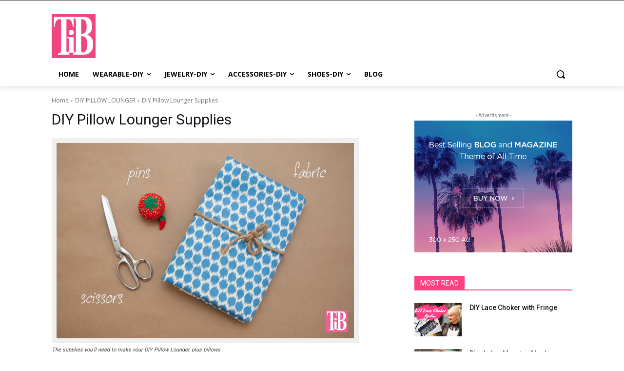

--- FILE ---
content_type: text/html; charset=utf-8
request_url: https://www.google.com/recaptcha/api2/aframe
body_size: 266
content:
<!DOCTYPE HTML><html><head><meta http-equiv="content-type" content="text/html; charset=UTF-8"></head><body><script nonce="77DH80vYIXabDs_l9pyTjw">/** Anti-fraud and anti-abuse applications only. See google.com/recaptcha */ try{var clients={'sodar':'https://pagead2.googlesyndication.com/pagead/sodar?'};window.addEventListener("message",function(a){try{if(a.source===window.parent){var b=JSON.parse(a.data);var c=clients[b['id']];if(c){var d=document.createElement('img');d.src=c+b['params']+'&rc='+(localStorage.getItem("rc::a")?sessionStorage.getItem("rc::b"):"");window.document.body.appendChild(d);sessionStorage.setItem("rc::e",parseInt(sessionStorage.getItem("rc::e")||0)+1);localStorage.setItem("rc::h",'1769912205808');}}}catch(b){}});window.parent.postMessage("_grecaptcha_ready", "*");}catch(b){}</script></body></html>